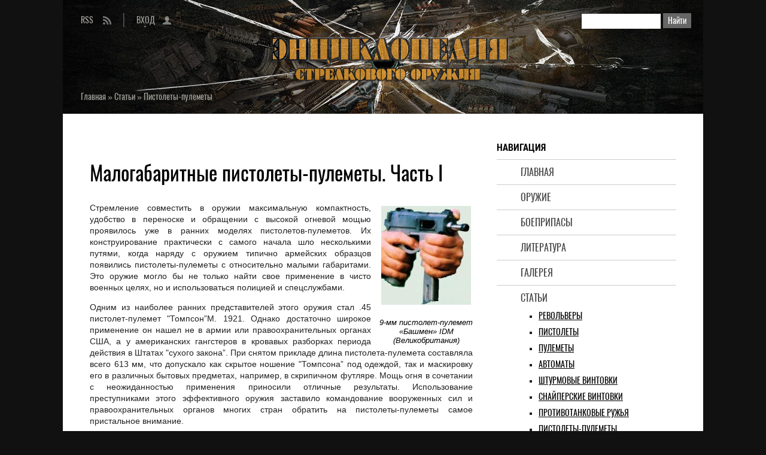

--- FILE ---
content_type: text/html; charset=UTF-8
request_url: https://shooting-iron.ru/publ/3-1-0-238
body_size: 21010
content:
<!DOCTYPE html>
<html lang="ru">
<head>
<meta charset="utf-8">
<meta http-equiv="X-UA-Compatible" content="IE=edge">
<meta name="viewport" content="width=device-width, initial-scale=1.0">
<title>Малогабаритные пистолеты-пулеметы. Часть I - Энциклопедия стрелкового оружия</title>
<meta name="title" content="Малогабаритные пистолеты-пулеметы. Часть I - Энциклопедия стрелкового оружия" />
<meta name="description" content="Стремление совместить в оружии максимальную компактность, удобство в переноске и обращении с высокой огневой мощью проявилось уже в ранних моделях пистолетов-пулеметов. Их конструирование практически с самого начала шло несколькими путями, когда наряду с...">
<meta property="og:locale" content="ru_RU" />
<meta property="og:url" content="https://shooting-iron.ru/publ/3-1-0-238" />
<meta property="og:type" content="article" />
<meta property="og:title" content="Малогабаритные пистолеты-пулеметы. Часть I - Энциклопедия стрелкового оружия" />
<meta property="og:description" content="Стремление совместить в оружии максимальную компактность, удобство в переноске и обращении с высокой огневой мощью проявилось уже в ранних моделях пистолетов-пулеметов. Их конструирование практически с самого начала шло несколькими путями, когда наряду с..." />
<meta property="og:image" content="https://shooting-iron.ru/_pu/2/20483320.jpg"/>
<meta property="og:image:type" content="image/jpeg" />
<meta name="twitter:card" content="summary_large_image" />
<meta name="twitter:title" content="Малогабаритные пистолеты-пулеметы. Часть I - Энциклопедия стрелкового оружия">
<meta name="twitter:description" content="Стремление совместить в оружии максимальную компактность, удобство в переноске и обращении с высокой огневой мощью проявилось уже в ранних моделях пистолетов-пулеметов. Их конструирование практически с самого начала шло несколькими путями, когда наряду с...">
<meta name="twitter:url" content="https://shooting-iron.ru/publ/3-1-0-238" />
<meta name="twitter:image" content="https://shooting-iron.ru/_pu/2/20483320.jpg" />
<link rel="image_src" href="https://shooting-iron.ru/_pu/2/20483320.jpg" />
<link rel="icon" href="/favicon.ico" type="image/x-icon">
<link rel="icon" href="/favicon.png" type="image/png">
<link rel="icon" href="/favicon.svg" type="image/svg+xml">
<link type="text/css" rel="stylesheet" href="/_st/my.css" />

	<link rel="stylesheet" href="/.s/src/base.min.css" />
	<link rel="stylesheet" href="/.s/src/layer7.min.css" />

	<script src="/.s/src/jquery-1.12.4.min.js"></script>
	
	<script src="/.s/src/uwnd.min.js"></script>
	<script src="//s760.ucoz.net/cgi/uutils.fcg?a=uSD&ca=2&ug=999&isp=1&r=0.829549284260629"></script>
	<link rel="stylesheet" href="/.s/src/ulightbox/ulightbox.min.css" />
	<script src="/.s/src/ulightbox/ulightbox.min.js"></script>
	<script async defer src="https://www.google.com/recaptcha/api.js?onload=reCallback&render=explicit&hl=ru"></script>
	<script>
/* --- UCOZ-JS-DATA --- */
window.uCoz = {"uLightboxType":1,"language":"ru","country":"US","sign":{"3125":"Закрыть","7254":"Изменить размер","5255":"Помощник","7253":"Начать слайд-шоу","7252":"Предыдущий","7287":"Перейти на страницу с фотографией.","5458":"Следующий","7251":"Запрошенный контент не может быть загружен. Пожалуйста, попробуйте позже."},"site":{"id":"2weapon","host":"weapon.at.ua","domain":"shooting-iron.ru"},"module":"publ","layerType":7,"ssid":"407471360305370570422"};
/* --- UCOZ-JS-CODE --- */

		function eRateEntry(select, id, a = 65, mod = 'publ', mark = +select.value, path = '', ajax, soc) {
			if (mod == 'shop') { path = `/${ id }/edit`; ajax = 2; }
			( !!select ? confirm(select.selectedOptions[0].textContent.trim() + '?') : true )
			&& _uPostForm('', { type:'POST', url:'/' + mod + path, data:{ a, id, mark, mod, ajax, ...soc } });
		}

		function updateRateControls(id, newRate) {
			let entryItem = self['entryID' + id] || self['comEnt' + id];
			let rateWrapper = entryItem.querySelector('.u-rate-wrapper');
			if (rateWrapper && newRate) rateWrapper.innerHTML = newRate;
			if (entryItem) entryItem.querySelectorAll('.u-rate-btn').forEach(btn => btn.remove())
		}
function loginPopupForm(params = {}) { new _uWnd('LF', ' ', -250, -100, { closeonesc:1, resize:1 }, { url:'/index/40' + (params.urlParams ? '?'+params.urlParams : '') }) }
function reCallback() {
		$('.g-recaptcha').each(function(index, element) {
			element.setAttribute('rcid', index);
			
		if ($(element).is(':empty') && grecaptcha.render) {
			grecaptcha.render(element, {
				sitekey:element.getAttribute('data-sitekey'),
				theme:element.getAttribute('data-theme'),
				size:element.getAttribute('data-size')
			});
		}
	
		});
	}
	function reReset(reset) {
		reset && grecaptcha.reset(reset.previousElementSibling.getAttribute('rcid'));
		if (!reset) for (rel in ___grecaptcha_cfg.clients) grecaptcha.reset(rel);
	}
/* --- UCOZ-JS-END --- */
</script>

	<style>.UhideBlock{display:none; }</style>
	<script type="text/javascript">new Image().src = "//counter.yadro.ru/hit;noadsru?r"+escape(document.referrer)+(screen&&";s"+screen.width+"*"+screen.height+"*"+(screen.colorDepth||screen.pixelDepth))+";u"+escape(document.URL)+";"+Date.now();</script>
</head>
<body>
<div class="wrapper">
<header class="hat">
<!--U1AHEADER1Z--><div class="scan">
<form onsubmit="this.sfSbm.disabled=true" method="get" style="margin:0" action="/search/">
<input type="text" name="q" maxlength="50" size="20" class="scan-text">
<input type="submit" class="scan-submit" name="sfSbm" value="Найти">
</form>
</div>
<ul class="entry-rss">
<li class="switch-1"><a href="/index/0-22">RSS</a></li><li class="switch-3"><a href="javascript:;" rel="nofollow" onclick="loginPopupForm(); return false;">Вход</a></li>
</ul>
<div class="add-to"></div><!--/U1AHEADER1Z-->
<div class="crumb-hat" itemscope itemtype="https://schema.org/BreadcrumbList"><span itemprop="itemListElement" itemscope itemtype="https://schema.org/ListItem"><a href="/" itemprop="item"><span itemprop="name">Главная</span><meta itemprop="position" content="1"></a></span> » <span itemprop="itemListElement" itemscope itemtype="https://schema.org/ListItem"><a href="/publ/" itemprop="item"><span itemprop="name">Статьи</span><meta itemprop="position" content="2"></a></span> » <span itemprop="itemListElement" itemscope itemtype="https://schema.org/ListItem"><a href="/publ/3" itemprop="item"><span itemprop="name">Пистолеты-пулеметы</span><meta itemprop="position" content="3"></a></span></div>
</header>
<div class="middle">
<!--U1NAVIGATION1Z--><nav class="navigation"><strong>Навигация</strong>
<ul class="menu">
<li><a href="https://shooting-iron.ru/">Главная</a></li>
<li><a href="/load/">Оружие</a>
</li>
<li><a href="/board/">Боеприпасы</a>
</li>
<li><a href="/blog/">Литература</a></li>
<li><a href="/photo/">Галерея</a>
</li>
<li><a href="/publ/">Статьи</a>
<ul class="submenu">
<li><a href="/publ/1">Револьверы</a></li>
<li><a href="/publ/2">Пистолеты</a></li>
<li><a href="/publ/5">Пулеметы</a></li>
<li><a href="/publ/4">Автоматы</a></li>
<li><a href="/publ/4">Штурмовые винтовки</a></li>
<li><a href="/publ/8">Снайперские винтовки</a></li>
<li><a href="/publ/22">Противотанковые ружья</a></li>
<li><a href="/publ/3">Пистолеты-пулеметы</a></li>
<li><a href="/publ/9">Гранатометы</a></li>
<li><a href="/publ/15">Огнеметы</a></li>
<li><a href="/publ/21">ПТРК</a></li>
<li><a href="/publ/13">Винтовки</a></li>
<li><a href="/publ/13">Карабины</a></li>
<li><a href="/publ/6">Дробовики</a></li>
<li><a href="/publ/19">Снаряжение</a></li>
<li><a href="/publ/12">Боеприпасы</a></li>
<li><a href="/publ/18">Патроны</a></li>
<li><a href="/publ/11">Гранаты</a></li>
<li><a href="/publ/17">Мины</a></li>
<li><a href="/publ/14">Арсенал</a></li>
<li><a href="/publ/16">Мастерская</a></li>
<li><a href="/publ/10">Оружейники</a></li>
<li><a href="/publ/20">Профессионалы</a></li>
</ul>
</li>
<li><a href="/search/">Поиск</a></li>
</ul>
</nav>
<nav class="navigation-adaptive">
<details>
<summary><strong>Меню</strong></summary>
<ul class="menu">
<li><a href="https://shooting-iron.ru/">Главная</a></li>
<li><a href="/load/">Оружие</a>
</li>
<li><a href="/board/">Боеприпасы</a>
</li>
<li><a href="/blog/">Литература</a></li>
<li><a href="/photo/">Галерея</a>
</li>
<li><a href="/publ/">Статьи</a>
<ul class="submenu">
<li><a href="/publ/1">Револьверы</a></li>
<li><a href="/publ/2">Пистолеты</a></li>
<li><a href="/publ/5">Пулеметы</a></li>
<li><a href="/publ/4">Автоматы</a></li>
<li><a href="/publ/4">Штурмовые винтовки</a></li>
<li><a href="/publ/8">Снайперские винтовки</a></li>
<li><a href="/publ/22">Противотанковые ружья</a></li>
<li><a href="/publ/3">Пистолеты-пулеметы</a></li>
<li><a href="/publ/9">Гранатометы</a></li>
<li><a href="/publ/15">Огнеметы</a></li>
<li><a href="/publ/21">ПТРК</a></li>
<li><a href="/publ/13">Винтовки</a></li>
<li><a href="/publ/13">Карабины</a></li>
<li><a href="/publ/6">Дробовики</a></li>
<li><a href="/publ/19">Снаряжение</a></li>
<li><a href="/publ/12">Боеприпасы</a></li>
<li><a href="/publ/18">Патроны</a></li>
<li><a href="/publ/11">Гранаты</a></li>
<li><a href="/publ/17">Мины</a></li>
<li><a href="/publ/14">Арсенал</a></li>
<li><a href="/publ/16">Мастерская</a></li>
<li><a href="/publ/10">Оружейники</a></li>
<li><a href="/publ/20">Профессионалы</a></li>
</ul>
</li>
<li><a href="/search/">Поиск</a></li>
</ul>
</details>
</nav><!--/U1NAVIGATION1Z-->
<div class="content">
<!--U1CONTTOP1Z--><!--noindex--><div class="ad-content-top">
</div><!--/noindex--><!--/U1CONTTOP1Z-->
<article class="paper">
<h1>Малогабаритные пистолеты-пулеметы. Часть I</h1>
<div class="text"><div class="prev2"><div class="obt"><img alt="9-мм пистолет-пулемет «Башмен» IDM (Великобритания)" src="/images/statyi/pistol-pulem/Malogabarit_PP-I.jpg"></div><br><i>9-мм пистолет-пулемет<br>«Башмен» IDM<br>(Великобритания)</i></div><p>Стремление совместить в оружии максимальную компактность, удобство в переноске и обращении с высокой огневой мощью проявилось уже в ранних моделях пистолетов-пулеметов. Их конструирование практически с самого начала шло несколькими путями, когда наряду с оружием типично армейских образцов появились пистолеты-пулеметы с относительно малыми габаритами. Это оружие могло бы не только найти свое применение в чисто военных целях, но и использоваться полицией и спецслужбами.</p><p>Одним из наиболее ранних представителей этого оружия стал .45 пистолет-пулемет "Томпсон”М. 1921. Однако достаточно широкое применение он нашел не в армии или правоохранительных органах США, а у американских гангстеров в кровавых разборках периода действия в Штатах "сухого закона”. При снятом прикладе длина пистолета-пулемета составляла всего 613 мм, что допускало как скрытое ношение "Томпсона” под одеждой, так и маскировку его в различных бытовых предметах, например, в скрипичном футляре. Мощь огня в сочетании с неожиданностью применения приносили отличные результаты. Использование преступниками этого эффективного оружия заставило командование вооруженных сил и правоохранительных органов многих стран обратить на пистолеты-пулеметы самое пристальное внимание.</p><div class="prev1"><div class="obt"><img alt="Польский десантник с 9-мм пистолетом-пулеметом PМ-84" src="/images/statyi/pistol-pulem/Malogabarit_PP-I-1.jpg"></div><br><i>Польский десантник с 9-мм<br>пистолетом-пулеметом PМ-84</i></div><p>На основе реконструированных испанской оружейной фирмой Unceta &amp; Co пистолетов "Астра” мод.901, 902 и 903 германская фирма Mauser-Werke A.G. разработала 7,63-мм автоматический пистолет "Маузер” мод. 712. Его ударно-спусковой механизм с возможностью ведения одиночного и автоматического огня, созданный конструкторами Й. Никелом и К.Вестингером, позволял в совокупности со съемными магазинами емкостью 10 и 20 патронов, секторным прицелом на 1000 м и приставной кобурой-прикладом эффективно использовать это оружие в ближнем бою, во время скоротечных огневых контактов с противником. Именно этот пистолет, принятый на вооружение разведывательно-диверсионными группами и подразделениями абвера и СС, в т.ч. полком "Бранденбург”, под наименованием "малый пистолет-пулемет М.32” и стал первым в мире официально принятым на вооружение образцом этого вида индивидуального автоматического оружия.</p><p>Параллельно с разработкой автоматических пистолетов велось и конструирование малых пистолетов-пулеметов. Первыми к решению этой проблемы подошли французские оружейники, когда в 1935 г. они приступили к созданию малого пистолета-пулемета для разведывательно-диверсионных подразделений армии, флота и спецслужб. В 1938 г. он был принят на вооружение под индексом "МАS-38”. Однако даже в тех странах, где руководство вооруженных сил и правоохранительных органов уделяло должное внимание развитию стрелкового оружия, военные, зачастую игравшие первую скрипку в формировании оружейной политики, не проявляли особой заинтересованности в разработке специального оружия. Только Вторая мировая война послужила катализатором для четкого оформления самой концепции такого рода оружия, выработки жестких критериев по конструированию компактных и портативных пистолетов-пулеметов. Опыт боевого использования пистолетов-пулеметов в ходе войны позволил сделать ряд принципиальных выводов об их "тактической нише” в общей зоне применения стрелкового оружия. В частности, в армии они требовались для экипажей боевых машин, расчетов тяжелого оружия, связистов и т.д. Спецслужбы и разведывательно-диверсионные части испытывали настоятельную потребность в малогабаритном оружии с темпом стрельбы пистолета-пулемета, но массой и габаритами, близкими к пистолетам. Массовое применение пистолетов-пулеметов в годы войны привело к началу четкой специализации оружия этого класса. Именно тогда на вооружение частей "коммандос” и рейнджеров у союзников, и разведывательно-диверсионных групп в Италии поступают специальные образцы малых пистолетов-пулеметов (СТЭН Мк.IV мод.А и мод.В - в Англии, TZ-45 - в Италии). Их появление на фронтах Второй мировой заложило базу для начала многочисленных работ над оружием нового поколения, начатых во многих странах одновременно по окончании войны. Основным требованием, предъявлявшимся к ним, помимо компактности, являлось и обеспечение эффективного огня на дальности не менее 100-150 м. Подобные пистолеты-пулеметы должны были размещаться в подмышечной кобуре или на поясе под верхней одеждой, в маленьких хозяйственных сумках или чемоданчиках "дипломат”. Сочетание свойств разнородного оружия в одной конструкции определялось конкретными задачами, ставившимися перед этими образцами, что сказывалось в первую очередь на массе, внешней форме, наличии или отсутствии складывающегося приклада или плечевого упора, емкости магазина и т.д.</p><div class="prev2"><div class="obt"><img alt="9-мм пистолет-пулемет PМ 84 «Глауберт» (Польша)" src="/images/statyi/pistol-pulem/Malogabarit_PP-I-2.jpg"></div><br><i>9-мм пистолет-пулемет PМ 84 «Глауберт»<br>(Польша)</i></div><p>Уже к 1950-м гг. пистолеты-пулеметы пехотных образцов, как особый вид стрелкового оружия, ушли в прошлое, трансформируясь в основном в оружие спецвойск. Конкурентами автоматическим пистолетам становятся в это время малые пистолеты-пулеметы, чье создание получило приоритетное направление в послевоенные годы. В конце 1940-х - начале 1950-х гг. появляются многочисленные модели подобного оружия: в СССР - 9-мм пистолеты-пулеметы Калашникова обр.1947 г. и Симонова обр.1948 г.; в Чехословакии - 9-мм CZ-23/25; в Израиле - "Узи”; во Франции - 9-мм МАТ 49; в Италии - 9-мм "Беретта” и "Луиджи Франчи” мод.57; в ФРГ - 9-мм "Эрма” мод.56 и "Маузер” мод.57, "Вальтер” MPL и MPK; в Великобритании - 9-мм BSA М.49 и МСЕМ-2.</p><p>Если до конца 1960-х гг. малые пистолеты-пулеметы создавались в основном по заказу вооруженных сил (итальянский "Беретта” М.12, западногерманский МР-5), то позже сфера их применения начинает резко смещаться в область интересов правоохранительных органов. Появляются малогабаритные пистолеты-пулеметы нового поколения: польский РМ-63, американский "Ингрем” М.10/11, чешский "Скорпион”, израильский "Мини-Узи”, германский МР-5К, отечественный-ПП-71. К их положительным качествам можно отнести небольшие габариты, малую массу, возможность скрытого ношения. В то же время они обладали и рядом недостатков: плохие эргономические характеристики, высокий темп стрельбы, большой расход боеприпасов, а также недостаточная устойчивость оружия при автоматической стрельбе, малая емкость магазина.</p><div class="prev1"><div class="obt"><img alt="9-мм пистолет-пулемет vz.61 «Скорпион» (Чехословакия)" src="/images/statyi/pistol-pulem/Malogabarit_PP-I-3.jpg"></div><br><i>9-мм пистолет-пулемет vz.61 «Скорпион»<br>(Чехословакия)</i></div><p>В настоящее время развитие малых и малогабаритных пистолетов-пулеметов и автоматических пистолетов, имеющих много общего между собой и оказывающих постоянное взаимовлияние друг на друга, привело к тому, что четкие границы между ними оказались размыты. Таким образом, были созданы предпосылки для перехода к конструированию практически во всех странах только одного - промежуточного вида малогабаритных пистолетов-пулеметов, вобравших в себя как основные черты автоматических пистолетов, так и малых пистолетов-пулеметов. И все-таки малогабаритные пистолеты-пулеметы сегодня прочно заняли свою нишу в качестве одного из основных образцов вооружения полиции, служб безопасности, охранных служб в первую очередь из-за высокого останавливающего действия пистолетного патрона и отсутствия рикошетов при стрельбе в закрытых ограниченных пространствах, в чем особенно заинтересованы именно правоохранительные органы. Распространение терроризма в 1970-1980-х гг. поставило вопрос о создании специального вооружения для антитеррористических подразделений, которые стали возникать во всех ведущих государствах мира.</p><p>К современным конструкциям малогабаритных пистолетов-пулеметов оружейники подошли достаточно сложным, тернистым путем, перепробовав при этом разнообразные формы и схемы. В первую очередь это касалось уменьшения габаритов пистолетов-пулеметов путем использования в их конструкциях новых компоновочных решений. Еще в 1947 г. чешский оружейник Вацлав Холек применил в своем пистолете-пулемете затвор, перед выстрелом находивший на 2/3 ствола, охватывая его казенную часть, а также магазин, расположенный в пистолетной рукоятке, что позволило значительно сократить общую длину оружия (445 мм) при сохранении достаточно большой длины ствола (260 мм). Съемный (мод. 23), или откидной (мод. 25), приклад сделал этот пистолет-пулемет еще более компактным по отношению к другим образцам, пригодным для использования не только в армии, но и спецслужбами.</p><div class="prev2"><div class="obt"><img alt="9-мм пистолет-пулемет МАТ 49 (Франция)" src="/images/statyi/pistol-pulem/Malogabarit_PP-I-4.jpg"></div><br><i>9-мм пистолет-пулемет МАТ 49<br>(Франция)</i></div><p>В начале 1950 гг. эту идею воплотил в своей конструкции израильский лейтенант Узиэл Гал, значительно упростивший технологию изготовления оружия. В 1954 г. его 9-мм пистолет-пулемет был принят на вооружение армии под наименованием "Узи” и вскоре получил всемирную популярность. В 1982 г. израильтяне выпустили новую уменьшенную модель этого оружия, известную как "Мини-Узи”, под тот же патрон 9х19 мм "Парабеллум”. Отличительной особенностью "Мини-Узи” от своего прототипа являются две наклонные щели в дульной части ствола, служащие компенсатором от его увода при стрельбе очередями. Легкий металлический плечевой упор в "Узи” складывается под ствольную коробку, в "Мини-Узи” - направо. Магазины рассчитаны на 20, 25 или 32 патрона. Для ускорения перезаряжания два магазина могут скрепляться под прямым углом специальной скобкой-спаривателем. Масса, габариты и сбалансированность этого оружия позволяют вести из него огонь как с двух рук, так и с одной руки. Оба образца могут быть оснащены приборами для бесшумно-беспламенной стрельбы (глушителями) разных конструкций. "Узи” и "Мини-Узи” относятся к одному из наиболее распространенных типов оружия этого вида, находящихся на вооружении разнообразных служб и органов безопасности, а также антитеррористических подразделений, причем в последние годы вслед за США, Израилем и другими странами ими постепенно перевооружаются и некоторые спецслужбы стран бывшего СССР (Грузия, Казахстан и др.).</p><div class="prev1"><div class="obt"><img alt="9-мм автоматический пистолет «Беретта» М.93R (Италия)" src="/images/statyi/pistol-pulem/Malogabarit_PP-I-5.jpg"></div><br><i>9-мм автоматический пистолет «Беретта» М.93R<br>(Италия)</i></div><p>В 1983 г. появилась еще более миниатюрная модель этого оружия - "Микро-Узи” с длиной ствола всего 115 мм, что позволяет практически незаметно маскировать столь мощное оружие в обычной одежде или ручном багаже. Это сразу было отмечено представителями как правоохранительных органов, так и преступного мира.</p><p>Принципиальная схема конструкции "Узи” с теми или иными изменениями получила воплощение в ряде других пистолетов-пулеметов: в США - "Ингрем” мод.10 и мод.11, "Уифер” АР-9 и "Викинг” SMG, в Австрии - "Штейер” МР-69 и МР-81, в Бразилии - "Энарм” MCM, в Испании - "Стар” Z-84, в Италии - "Сокими” тип 821, в Перу - MGP-84, в Польше - РМ-84, в ЮАР - ВХР. К наиболее известным из перечисленных моделей малых и малогабаритных пистолетов-пулеметов можно отнести американский пистолет-пулемет "Ингрем”, который повторяет основные черты "Узи”, но обладает большей мощностью огня при меньшей себестоимости. Он пользуется наибольшей популярностью на оружейном рынке в США. Однако, несмотря на заслуженную славу, пистолетам-пулеметам типа "Узи” или "Ингрем” присущи и определенные недостатки. Прямая пистолетная рукоятка, выполняющая одновременно и функции приемника магазина, делает это оружие не совсем удобным для инстинктивной стрельбы с одной руки или с вытянутых рук. Это же относится и к удержанию оружия во время стрельбы обеими руками без использования плечевого упора в "Мини-Узи” и передней ременной петли в "Ингрэме”, хотя ведение огня навскидку характерно именно для малых пистолетов-пулеметов. Поэтому в одном из самых последних образцов этого оружия - австрийском пистолете-пулемете ТМР (SPP - в самозарядном варианте) после целого ряда конструкторских доработок пистолетной рукоятке удалось придать наклонную форму, а переднюю рукоятку сделать съемной. При общей длине 290 мм ТМР короче "Мини-Узи” и намного легче (его масса 1,2 кг).</p><div class="prev2"><div class="obt"><img alt="9-мм пистолет-пулемет HK MP5K" src="/images/statyi/pistol-pulem/Malogabarit_PP-I-6.jpg"></div><br><i>9-мм пистолет-пулемет HK MP5K</i></div><p>Несмотря на многочисленные новшества, привнесенные в оружие последними достижениями науки и техники, традиционные схемы компоновки не вышли из употребления. Наряду с расположением магазина сбоку ствольной коробки, что, как правило, присуще наследникам английского пистолета-пулемета "СТЭНа”, в которых положение переменной массы (магазина с убывающим числом патронов) вне плоскости симметрии оружия влияет на ухудшение кучности стрельбы, и по сей день широко используется традиционная компоновка с размещением магазина впереди спусковой скобы. Такая схема обеспечивает надежную устойчивость пистолета-пулемета при стрельбе, кроме того пистолетная рукоятка может получить наиболее удобную форму и рационально выбранный угол наклона, что немаловажно для эффективного использования оружия.</p><p>По "традиционной” схеме было построено семейство наиболее популярных западногерманских пистолетов-пулеметов: малых МР-5 и малогабаритных МР-5К. В начале 1960-х гг. специалистами немецкой фирмы "Хеклер и Кох” на базе автоматической винтовки G-3 был разработан 9-мм пистолет-пулемет НК-54, чья автоматика работала по принципу отдачи полусвободного затвора с роликовым запиранием. Пистолет-пулемет комплектовался двумя типами прикладов: жестким пластмассовым и складывающимся металлическим. В 1962 г. это оружие было принято на вооружение полиции и пограничной охраны ФРГ под индексом МР-5. Его особенностью стало ведение огня с переднего шептала, что в сочетании с оригинальной конструкцией затвора дало значительно меньшее рассеивание пуль при одиночной стрельбе по отношению к другим пистолетам-пулеметам, т.к. это оружие из-за отсутствия перемещающихся перед выстрелом тяжелых затворов подвергалось меньшей вибрации при выстреле. Кроме того, время от нажатия спускового крючка до момента выстрела в МР-5 также короче, чем в обыкновенных пистолетах-пулеметах, стреляющих с заднего шептала, что не могло не сказаться на более высокой действенности стрельбы из этого оружия. Столь высокие боевые служебно-эксплуатационные характеристики способствовали большой популярности этого оружия в мире. Именно МП-5 была вооружена команда по борьбе с терроризмом из спецподразделения 22-го полка SAS (британская авиадесантная служба) во время штурма иранского посольства в Лондоне, захваченного арабскими террористами. Поэтому, благодаря отличной репутации этого оружия, многие страны (ФРГ, США, Великобритания, Грузия, Киргизия, Литва) приняли МР-5 на вооружение своих правоохранительных органов и спецслужб.</p><div class="prev2"><div class="obt"><img alt="9-мм пистолет-пулемет «Беретта» М.12S (Италия)" src="/images/statyi/pistol-pulem/Malogabarit_PP-I-7.jpg"></div><br><i>9-мм пистолет-пулемет «Беретта» М.12S<br>(Италия)</i></div><p>На базе стандартного МР-5 в 1970-1980 гг. были созданы его многочисленные модификации, в том числе оружие, оснащенное глушителями звука (серия МР-5SD), а также специальная серия малогабаритных пистолетов-пулеметов МР-5К для спецслужб. Этот сильно укороченный (до 325 мм) вариант МР-5 массой 2,5 кг (снаряженный) может свободно размещаться под одеждой или в любых ограниченных объемах. Фирма "Хеклер и Кох” выпускает различные варианты МР-5К, специфика которых зависит от конкретного использования этого оружия. Несмотря на разнообразие, всем моделям пистолетов-пулеметов МР-5К присуща одна общая особенность - отсутствие приклада (вместо него используется ременная петля) и наличие передней пистолетной рукоятки, служащей дополнительным упором при ведении достаточно прицельной стрельбы. В зависимости от назначения эти пистолеты-пулеметы могут укомплектовываться магазинами на 15 или 30 патронов, разнообразными прицельными приспособлениями: оптическими и ночными прицелами, лазерными целеуказателями. Недавно появился новый вариант этого оружия - МР-5К А4, в котором ударно-спусковой механизм, помимо одиночного и автоматического огня, позволяет вести стрельбу фиксированными очередями по 3 выстрела, что намного увеличивает эффективность стрельбы, особенно по движущимся целям.</p><div class="prev1"><div class="obt"><img alt="9-мм пистолет-пулемет «Мини-УЗИ»" src="/images/statyi/pistol-pulem/Malogabarit_PP-I-8.jpg"></div><br><i>9-мм пистолет-пулемет «Мини-УЗИ»</i></div><p>Наряду с пистолетами-пулеметами серии МР-5 в 1960-1970 гг. широкую известность получил и итальянский пистолет-пулемет "Беретта” М.12S, также пользующийся хорошей репутацией в вооруженных силах и правоохранительных органах не только западных стран, но и государств Ближнего и Среднего Востока, Африки и Латинской Америки благодаря своим высоким боевым качествам, хорошей устойчивости при автоматической стрельбе (темп стрельбы 500-550 выстр/мин) и удобной конструкции, позволяющей стрелку обеспечивать быструю засечку цели и высокую вероятность ее поражения в условиях ближнего боя.</p><p>В 1983 г. молодой финский конструктор-оружейник Йали Тимара создал 9-мм малогабаритный пистолет-пулемет "Йати-Матик”. Автоматика этого оружия работает по принципу отдачи свободного затвора. Новшеством его конструкции является установка ствола под небольшим углом относительно направляющих ствольной коробки. В результате за счет уменьшения плеча динамического момента и появления компенсирующего эффекта реакции связи между затвором и ствольной коробкой существенно уменьшился увод ствола вверх при стрельбе очередями, повысив таким образом кучность стрельбы. Второй особенностью стало то обстоятельство, что ведение одиночного или непрерывного огня определяется усилием нажима на спусковой крючок. Рукоятка перезаряжания пистолета-пулемета выполнена в форме складывающейся под цевье пистолетной рукоятки, служащей дополнительным упором при стрельбе с рук. Применение пластмасс в ненагруженных деталях позволило снизить массу до 2,3 кг (в снаряженном состоянии). Конструкция оружия позволяет использовать глушители различных типов. Этот пистолет-пулемет используется финской армией и спецслужбами.</p><div class="prev2"><div class="obt"><img alt="9-мм автоматический пистолет CZ-75FA (Чехословакия)" src="/images/statyi/pistol-pulem/Malogabarit_PP-I-9.jpg"></div><br><i>9-мм автоматический пистолет CZ-75FA<br>(Чехословакия)</i></div><p>В 1990 г. английская компания "Башмен” представила на выставке образцов военной техники в Великобритании малый 9-мм пистолет-пулемет IDM (индивидуальное оборонительное оружие) конструкции Джорджа Эловега и Питера Веста, предназначенный для вооружения спецподразделений. Этот образец, несмотря на то, что он относится к классическим схемам, является одной из наиболее "продвинутых” моделей стрелкового оружия, в которой просматриваются черты оружия XXI века. При общей длине 276 мм он имеет длину ствола 183 мм(!) и массу 3,5 кг (снаряженный). Если автоматика IDM использует для работы традиционный принцип отдачи свободного затвора, то к оригинальным особенностям английского пистолета-пулемета можно отнести наличие в его конструкции совершенно нового элемента в боевом оружии - электромеханического регулятора темпа стрельбы, позволяющего снизить темп стрельбы с 1400 выстр./мин. до 400, а при необходимости наращивать его до 450 выстр/мин. Миниатюрный электродвигатель регулятора темпа стрельбы вместе с батарейкой размещены в достаточно крупной пистолетной рукоятке, что до сих пор практиковалось только в наиболее престижных образцах спортивного оружия. Ударно-спусковой механизм пистолета-пулемета допускает ведение одиночного и непрерывного огня. Питание из магазинов на 20 и 32 патрона 9 мм "Парабеллум”. Съемный плечевой упор рамочного типа складывается вправо, на его затыльнике предусмотрено крепление запасного магазина на 20 патронов. IDM построен по наиболее современному "модульному” принципу, т.е. один образец можно трансформировать в несколько видов оружия, чему способствуют сменные стволы разной длины - от 152 до 305 мм, что в сочетании с прикладом и целым набором прицелов (два оптических, один ночной, коллиматорный, лазерный целеуказатель) позволяет создать целую гамму разнообразного оружия, начиная от пистолета и заканчивая карабином (по английской терминологии "легким оружием поддержки”).</p><p>Основную конкуренцию западным малым и малогабаритным пистолетам-пулеметам в странах бывшего соцлагеря составлял один из наиболее удачных представителей оружия этого класса - чешский пистолет-пулемет "Скорпион”, сконструированный еще в конце 1950-х гг. талантливым чешским оружейником М.Рибаром. "Скорпион”, в 1961 г. первоначально принятый на вооружение частей специального назначения Чехословацкой народной армии и органов безопасности ЧССР, длительное время состоял и на вооружении армий и спецслужб большинства государств ОВД, в том числе и в КГБ СССР. По массо-габаритным характеристикам и удобству эксплуатации этот пистолет-пулемет одним из первых вплотную приблизился к штатным армейским пистолетам. "Скорпион” выпускают в нескольких модификациях под различные виды патронов. Его автоматика работает по принципу отдачи свободного затвора. Рукоятки перезаряжания кнопочной формы расположены симметрично по обеим сторонам ствольной коробки. Ударно-спусковой механизм, собранный в отдельной сборке и шарнирно соединенный со ствольной коробкой, допускает одиночный и автоматический огонь. Особенностью "Скорпиона” стал смонтированный в пистолетной рукоятке механизм замедления темпа стрельбы: его введение с увеличением длительности цикла работы автоматики не только повысило устойчивость оружия при стрельбе очередями, но и увеличило кучность стрельбы. Для ведения прицельного огня служит складывающийся плечевой металлический упор. Магазины секторные на 10, 20 и 30 патронов. Все модели "Скорпионов” имеют возможность крепления приборов для бесшумно-беспламенной стрельбы.</p><p>Печальную известность "Скорпионы” завоевали после использования их арабскими экстремистами во время многочисленных террористических актов, проведенных на Ближнем Востоке и в Западной Европе в 1970-1990 гг. Одной из наиболее громких акций стал захват в 1975 г. интернациональной командой террористов, состоявшей из палестинцев и западноевропейских левоэкстремистов во главе с международным террористом № 1 венесуэльцем Карлосом, двадцати шести высокопоставленных представителей ближневосточных государств - участников ОПЕК. В здание дворца, где проходила конференция министров иностранных дел стран ОПЕК, террористы проникли под видом фото- и тележурналистов, скрытно пронеся через систему охраны малогабаритные "Скорпионы”, замаскированные под кино- и фотоаппаратуру. Захватив заложников, Карлос прямо на месте хладнокровно расстрелял двух из них. Вывезя несчастных людей в укромное место, террористы выдвинули ряд политических и экономических требований. Чтобы спасти своих коллег, правительства ближневосточных государств вынуждены были пойти на уступки: выпустить из тюрем часть боевиков ООП и ФНОП, а также выплатить многомиллионный выкуп.</p><div class="prev1"><div class="obt"><img alt="FN P-90" src="/images/statyi/pistol-pulem/Malogabarit_PP-I-10.jpg"></div><br><i>FN P-90</i></div><p>Наряду с совершенствованием классических конструкций пистолетов-пулеметов, проблему дальнейшего развития этого оружия на Западе попытались решить и иным путем. В 1989 г. бельгийские оружейники создали качественно новый пистолет-пулемет FN P-90, который, по их мнению, должен был совершить революционный прорыв в оружейном деле. Новое оружие, созданное в соответствии с концепцией "Personal defence weapon” (PDW) - "оружие личной самообороны”, предназначалось для вооружения экипажей боевых машин и военнослужащих, не участвующих непосредственно в боевых действиях (связистов, водителей, расчетов тяжелого оружия, операторов РЛС и т.п.). Этот образец рассчитан на использование принципиально нового малоимпульсного патрона 5,7х28, который, будучи много меньше автоматного, обладал бы такой же мощностью. Начальная скорость пули, равная 850 м/с, имеет весьма высокую кинетическую энергию - более 540 Дж, что позволяет этому очень компактному и легкому оружию взять на себя решение практически все задач, стоящих перед пистолетами-пулеметами, особенно на близких дистанциях - до 300-400 м. Автоматика пистолета-пулемета работает по принципу отдачи свободного затвора. Особенность Р-90 - наличие 50-зарядного магазина, размещенного сверху параллельно стволу. Причем патроны в нем расположены под прямым углом к оси канала ствола, поэтому в подающем механизме имеется специальное поворотное устройство. Большая часть деталей (за исключением ствола, затвора и подвижных деталей автоматики) изготовлена из ударопрочной термостойкой пластмассы. Магазин сделан из прозрачной пластмассы для визуального контроля расходования патронов. Необычный вид Р-90 вызван не только особенностями его конструкции, но и требованиями эргономики. По отзывам специалистов, это оружие очень удобно для стрельбы не только с плеча, но и при инстинктивной стрельбе с бедра. Небольшая отдача, наличие дульного тормоза-компенсатора, хорошо отработанная эргономика самой конструкции, режим стрельбы одиночными выстрелами или фиксированными очередями по три выстрела в сочетании с высоким темпом стрельбы (900 выстр/мин) обеспечивают высокую точность. В настоящее время бельгийская фирма FN стремится продвинуть этот пистолет-пулемет на международный оружейный рынок, причем прежде всего в качестве оружия специальных операций. В этом варианте вместо пламегасителя крепится глушитель, а на заднем приливе ложи выполнено посадочное гнездо для крепления лазерного целеуказателя.</p><p class="flow-center"><i><b>(Начало. Окончание в статье «Малогабаритные пистолеты-пулеметы. Часть II»)</b></i></p><p>Сергей Монетчиков<br>Фото из архива автора<br><!--noindex--><a target="_blank" rel="nofollow" href="http://www.bratishka.ru/archiv/2003/3/2003_3_4.php" class="statyi">Братишка 03-2003</a><!--/noindex--></p></div>
<ul class="detail">
<li class="crumb-min"><a href="/publ/">Статьи<span>»</span></a><a href="/publ/3">Пистолеты-пулеметы</a></li>
<li class="ins"><span class="ins-user" title="Добавил">mercenary</span><span class="ins-views" title="Просмотры">5638</span><span class="ins-comments" title="Комментарии">0</span></li>
</ul>
</article>
<!--U1CONTCENTER1Z--><!--noindex--><div class="ad-content-center">
<!-- Sparrow -->
<script type="text/javascript" data-key="e7c7f26e208f2cd121779b810d9e9096">
 (function(w, a) {
 (w[a] = w[a] || []).push({
 'script_key': 'e7c7f26e208f2cd121779b810d9e9096',
 'settings': {
 'w': 178241,
 'sid': 74027
 }
 });
 if(!window['_Sparrow_embed']) {
 var node = document.createElement('script'); node.type = 'text/javascript'; node.async = true;
 node.src = 'https://widget.sparrow.ru/js/embed.js';
 (document.getElementsByTagName('head')[0] || document.getElementsByTagName('body')[0]).appendChild(node);
 } else {
 window['_Sparrow_embed'].initWidgets();
 }
 })(window, '_sparrow_widgets');
</script>
<!-- /Sparrow -->
</div><!--/noindex--><!--/U1CONTCENTER1Z-->
<div class="share"><strong>Добавить в социальные сети</strong><!--noindex--><div class="share42init"></div><script type="text/javascript" src="/share42/share42.js"></script><script type="text/javascript">share42('/share42/')</script><!--/noindex-->
</div>
<section class="comments">
<h2>Комментарии</h2>
<script>
				function spages(p, link) {
					!!link && location.assign(atob(link));
				}
			</script>
			<div id="comments"></div>
			<div id="newEntryT"></div>
			<div id="allEntries"></div>
			<div id="newEntryB"></div>
<div class="warning-comments">
<div class="info-box warning">
<div class="info-box-content">ВНИМАНИЕ!<br>Добавлять комментарии могут только зарегистрированные пользователи</div>
</div>
<script type="text/javascript">
sendFrm549330 = function() {
	var o   = $('#frmLg549330')[0];
	var pos = _uGetOffset(o);
	var o2  = $('#blk549330')[0];
	document.body.insertBefore(o2, document.body.firstChild);
	$(o2).css({top:(pos['top'])+'px',left:(pos['left'])+'px',width:o.offsetWidth+'px',height:o.offsetHeight+'px',display:''}).html('<div align="left" style="padding:5px;"><div class="myWinLoad"></div></div>');
	_uPostForm('frmLg549330', {type:'POST', url:'/index/sub/', error:function() {
		$('#blk549330').html('<div align="left" style="padding:10px;"><div class="myWinLoadSF" title="Невозможно выполнить запрос, попробуйте позже"></div></div>');
		_uWnd.alert('<div class="myWinError">Невозможно выполнить запрос, попробуйте позже</div>', '', {w:250, h:90, tm:3000, pad:'15px'} );
		setTimeout("$('#blk549330').css('display', 'none');", '1500');
	}});
}
</script>
<div id="blk549330" style="border:1px solid #CCCCCC;position:absolute;z-index:82;background:url('/.s/img/fr/g.gif');display:none;"></div>
<form id="frmLg549330" action="/index/sub/" method="post" style="margin:0" onsubmit="sendFrm549330(); return false;">
	<div class="form-enter">
<div class="form-enter-registration"><a href="/index/3" class="">Регистрация</a></div>
<div class="form-enter-authorization">Форма входа на сайт</div>
<div class="form-enter-login"><span>Логин</span><input name="user" maxlength="50" type="text" title="Логин"></div>
<div class="form-enter-password"><span>Пароль</span><input name="password" maxlength="15" type="password" title="Пароль"></div>
<div class="form-enter-entry"><input class="login-check" id="remlogin" type="checkbox" name="rem" value="1"><label for="remlogin">запомнить</label><input class="login-button" name="sbm" type="submit" value="Вход"></div>
<div class="form-enter-reminder"><a href="javascript://" rel="nofollow" onclick="new _uWnd('Prm','Напоминание пароля',300,130,{autosize:1,closeonesc:1},{url:'/index/5'});return false;">Напомнить пароль</a></div>
</div>
	<input type="hidden" name="a" value="2">
	<input type="hidden" name="ajax" value="1">
	<input type="hidden" name="rnd" value="330">	
</form>
</div>
</section>
<div class="similar"><strong>Интересное в разделе</strong>
<ul>
<li class="line-1"><a href="https://shooting-iron.ru/publ/16-1-0-187">За доли секунды четыре периода выстрела</a></li> <li class="line-2"><span class="similar-views" title="Просмотры">5609</span><a href="https://shooting-iron.ru/publ/16">Мастерская</a></li><li class="line-1"><a href="https://shooting-iron.ru/publ/10-1-0-286">Создатель крупнокалиберного пулемета Григорий Никитин</a></li> <li class="line-2"><span class="similar-views" title="Просмотры">4723</span><a href="https://shooting-iron.ru/publ/10">Оружейники</a></li><li class="line-1"><a href="https://shooting-iron.ru/publ/10-1-0-288">Человек, которого не знал никто</a></li> <li class="line-2"><span class="similar-views" title="Просмотры">3109</span><a href="https://shooting-iron.ru/publ/10">Оружейники</a></li><li class="line-1"><a href="https://shooting-iron.ru/publ/8-1-0-24">Голографические прицелы</a></li> <li class="line-2"><span class="similar-views" title="Просмотры">6996</span><a href="https://shooting-iron.ru/publ/8">Снайперские винтовки</a></li><li class="line-1"><a href="https://shooting-iron.ru/publ/20-1-0-307">Подготовка исходных данных для стрельбы</a></li> <li class="line-2"><span class="similar-views" title="Просмотры">7906</span><a href="https://shooting-iron.ru/publ/20">Профессионалы</a></li><li class="line-1"><a href="https://shooting-iron.ru/publ/11-1-0-481">Советская ручная граната РГН</a></li> <li class="line-2"><span class="similar-views" title="Просмотры">3368</span><a href="https://shooting-iron.ru/publ/11">Гранаты</a></li>
</ul>
</div>
<!--U1CONTBOTTOM1Z--><!--noindex--><div class="ad-content-bottom">
</div><!--/noindex--><!--/U1CONTBOTTOM1Z-->
</div>
<aside class="side">
<!--U1SIDETOP1Z--><!--noindex-->&nbsp;<div class="ad-side-top">
</div><!--/noindex--><!--/U1SIDETOP1Z-->
<!--U1CLEFTER1Z--><div class="last"><strong>Последнее</strong>
<ul>
<li class="line-1"><a href="https://shooting-iron.ru/load/201-1-0-1011">Снайперская винтовка SMLE Mk III T / Mk III* T</a></li> <li class="line-2"><a href="/load/">Оружие</a></li>
<li class="line-1"><a href="https://shooting-iron.ru/board/9-1-0-1">Патрон &quot;.22 LR (.22 Long Rifle)&quot;</a></li> <li class="line-2"><a href="/board/">Боеприпасы</a></li>
<li class="line-1"><a href="https://shooting-iron.ru/blog/2014-10-10-1488">Солдат удачи № 3 (102) – 2003</a></li> <li class="line-2"><a href="/blog/">Литература</a></li>
<li class="line-1"><a href="https://shooting-iron.ru/photo/6-0-5814">Colt Anaconda</a></li> <li class="line-2"><a href="/photo/">Галерея</a></li>
<li class="line-1"><a href="https://shooting-iron.ru/publ/20-1-0-1862">Смотри в оба!</a></li> <li class="line-2"><a href="/publ/">Статьи</a></li>
</ul>
</div>
<div class="bookmark"><strong>Закладки</strong>
<!--noindex--><div class="share42init"></div><script type="text/javascript" src="/share42/share42.js"></script><script type="text/javascript">share42('/share42/')</script><!--/noindex-->
</div>
<div class="over-program">
<strong>Информация</strong>
<a href="/index/0-23">О сайте</a>
<a href="/index/0-14">Правила</a>
<a href="/index/0-17">Соглашение</a>
<a href="/index/0-24">Ответственность</a>
<a href="/index/0-18">Конфиденциальность</a>
<a href="/index/0-19">Уведомление о cookies</a>
<span><!-- "' --><span class="pbGwxr4z">Хостинг от <a href="https://www.ucoz.ru/">uCoz</a></span></span>
<a href="/index/0-9">Информеры</a>
<a href="/index/0-20">Реклама</a>
<a href="/index/0-4">Ссылки</a>
<a href="/stuff/">Отдых</a>
</div><!--/U1CLEFTER1Z-->
<!--U1SIDEBOTTOM1Z--><!--noindex--><div class="ad-side-bottom">
<!-- Sparrow -->
<script type="text/javascript" data-key="eb0827760cb5ebf96d18d473c6fbef2f">
 (function(w, a) {
 (w[a] = w[a] || []).push({
 'script_key': 'eb0827760cb5ebf96d18d473c6fbef2f',
 'settings': {
 'w': 178244,
 'sid': 74027
 }
 });
 if(!window['_Sparrow_embed']) {
 var node = document.createElement('script'); node.type = 'text/javascript'; node.async = true;
 node.src = 'https://widget.sparrow.ru/js/embed.js';
 (document.getElementsByTagName('head')[0] || document.getElementsByTagName('body')[0]).appendChild(node);
 } else {
 window['_Sparrow_embed'].initWidgets();
 }
 })(window, '_sparrow_widgets');
</script>
<!-- /Sparrow -->
<script>
(function(){
var a = document.querySelector('.ad-side-bottom'), b = null, P = 20;
window.addEventListener('scroll', Ascroll, false);
document.body.addEventListener('scroll', Ascroll, false);
function Ascroll() {
 if (b == null) {
 var Sa = getComputedStyle(a, ''), s = '';
 for (var i = 0; i < Sa.length; i++) {
 if (Sa[i].indexOf('overflow') == 0 || Sa[i].indexOf('padding') == 0 || Sa[i].indexOf('border') == 0 || Sa[i].indexOf('outline') == 0 || Sa[i].indexOf('box-shadow') == 0 || Sa[i].indexOf('background') == 0) {
 s += Sa[i] + ': ' +Sa.getPropertyValue(Sa[i]) + '; '
 }
 }
 b = document.createElement('div');
 b.style.cssText = s + ' box-sizing: border-box; width: ' + a.offsetWidth + 'px;';
 a.insertBefore(b, a.firstChild);
 var l = a.childNodes.length;
 for (var i = 1; i < l; i++) {
 b.appendChild(a.childNodes[1]);
 }
 a.style.height = b.getBoundingClientRect().height + '100%';
 a.style.padding = '0';
 a.style.border = '0';
 }
 var Ra = a.getBoundingClientRect(),
 R = Math.round(Ra.top + b.getBoundingClientRect().height - document.querySelector('.cellar').getBoundingClientRect().top + 50);
 if ((Ra.top - P) <= 0) {
 if ((Ra.top - P) <= R) {
 b.className = 'stop';
 b.style.top = - R +'px';
 } else {
 b.className = 'sticky';
 b.style.top = P + 'px';
 }
 } else {
 b.className = '';
 b.style.top = '';
 }
 window.addEventListener('resize', function() {
 a.children[0].style.width = getComputedStyle(a, '').width
 }, false);
}
})()
</script>
</div><!--/noindex--><!--/U1SIDEBOTTOM1Z-->
</aside>
</div>
<!--U1BFOOTER1Z--><footer class="cellar"> 
<h2>Стрелковое оружие, боеприпасы, снаряжение<br>XIX-XXI вв</h2>
<small>Сайт является частным собранием материалов по теме «огнестрельное оружие и боеприпасы» и представляет собой любительский информационно-образовательный оружейный портал. Вся информация получена из открытых источников. Администрация не претендует на авторство использованных материалов - все права принадлежат их собственникам. Администрация не несет ответственности за использование информации, фактов или мнений, размещенных на сайте.</small>
<div class="indicator">
<!--noindex-->
<!--CONTTOP-CONTCENTER-CONTBOTTOM-SIDEBOTTOM-->
<script async src="https://gokcce.com/2h81l7192ivl0pmy308qh876/vqu678/ykpe1.php"></script>
<!--/CONTTOP-CONTCENTER-CONTBOTTOM-SIDEBOTTOM-->

<!-- Yandex.Metrika counter -->
<script type="text/javascript">
 (function(m,e,t,r,i,k,a){
 m[i]=m[i]||function(){(m[i].a=m[i].a||[]).push(arguments)};
 m[i].l=1*new Date();
 for (var j = 0; j < document.scripts.length; j++) {if (document.scripts[j].src === r) { return; }}
 k=e.createElement(t),a=e.getElementsByTagName(t)[0],k.async=1,k.src=r,a.parentNode.insertBefore(k,a)
 })(window, document,'script','https://mc.yandex.ru/metrika/tag.js', 'ym');

 ym(82152070, 'init', {webvisor:true, clickmap:true, ecommerce:"dataLayer", accurateTrackBounce:true, trackLinks:true});
</script>
<noscript><div><img src="https://mc.yandex.ru/watch/82152070" style="position:absolute; left:-9999px;" alt="" /></div></noscript>
<!-- /Yandex.Metrika counter -->

<!--LiveInternet counter--><a href="//www.liveinternet.ru/click"
target="_blank"><img id="licntA1F2" width="31" height="31" style="border:0" 
title="LiveInternet"
src="[data-uri]"
alt=""/></a><script>(function(d,s){d.getElementById("licntA1F2").src=
"//counter.yadro.ru/hit?t41.1;r"+escape(d.referrer)+
((typeof(s)=="undefined")?"":";s"+s.width+"*"+s.height+"*"+
(s.colorDepth?s.colorDepth:s.pixelDepth))+";u"+escape(d.URL)+
";h"+escape(d.title.substring(0,150))+";"+Math.random()})
(document,screen)</script><!--/LiveInternet-->
<script type="application/ld+json">
{
 "@context" : "http://schema.org",
 "@type" : "Organization",
 "name" : "Стрелковое оружие и боеприпасы",
 "alternateName": "Оружие, боеприпасы и снаряжение",
 "description": "Описание и характеристики, конструкции и схемы, изображение и видео, а также история создания, использования и применения стрелкового оружия и боеприпасов к нему",
 "url" : "http://shooting-iron.ru/",
 "logo": "http://shooting-iron.ru/img/logotype.png",
 "image": "http://shooting-iron.ru/img/social-skreen.jpg"
}
</script>
<!--/noindex-->
</div>
</footer><!--/U1BFOOTER1Z-->
</div>
</body>
</html>
<!-- 0.09823 (s760) -->